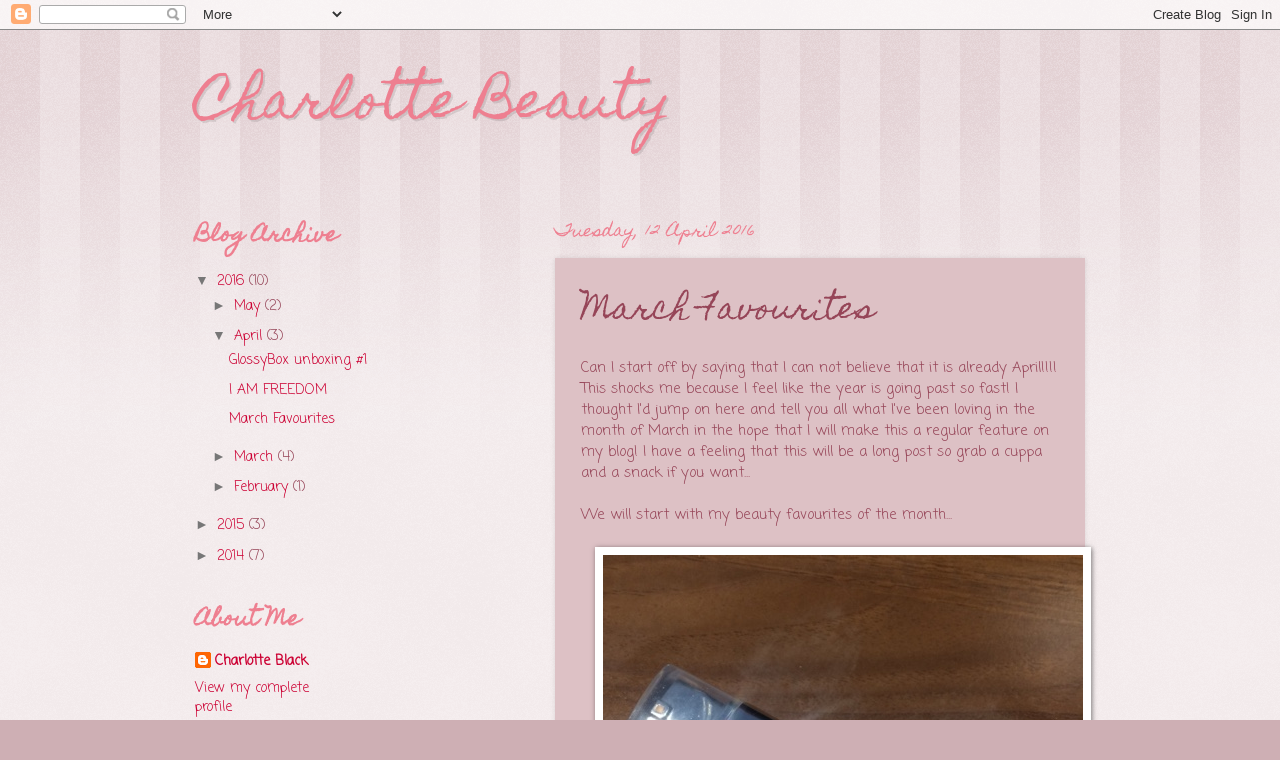

--- FILE ---
content_type: text/html; charset=UTF-8
request_url: http://charlottebbeauty.blogspot.com/2016/04/march-favourites.html
body_size: 12878
content:
<!DOCTYPE html>
<html class='v2' dir='ltr' lang='en-GB'>
<head>
<link href='https://www.blogger.com/static/v1/widgets/335934321-css_bundle_v2.css' rel='stylesheet' type='text/css'/>
<meta content='width=1100' name='viewport'/>
<meta content='text/html; charset=UTF-8' http-equiv='Content-Type'/>
<meta content='blogger' name='generator'/>
<link href='http://charlottebbeauty.blogspot.com/favicon.ico' rel='icon' type='image/x-icon'/>
<link href='http://charlottebbeauty.blogspot.com/2016/04/march-favourites.html' rel='canonical'/>
<link rel="alternate" type="application/atom+xml" title="Charlotte Beauty - Atom" href="http://charlottebbeauty.blogspot.com/feeds/posts/default" />
<link rel="alternate" type="application/rss+xml" title="Charlotte Beauty - RSS" href="http://charlottebbeauty.blogspot.com/feeds/posts/default?alt=rss" />
<link rel="service.post" type="application/atom+xml" title="Charlotte Beauty - Atom" href="https://www.blogger.com/feeds/8047611924148183455/posts/default" />

<link rel="alternate" type="application/atom+xml" title="Charlotte Beauty - Atom" href="http://charlottebbeauty.blogspot.com/feeds/3325333490875045933/comments/default" />
<!--Can't find substitution for tag [blog.ieCssRetrofitLinks]-->
<link href='https://blogger.googleusercontent.com/img/b/R29vZ2xl/AVvXsEjUuDfJs7G3p506ZvjO5Oifz1_cGuOchgPTTYkUIpp1KTD9IF7BdVT-OsjoeTceH8Rai1GrNy5l6ZPLNsWI8rFo8HIidxvlcy9Z5zx2SDiU_CIGTagsYweM9aRsS9OAyHrUT_M42DH400To/s640/blogger-image-1925125852.jpg' rel='image_src'/>
<meta content='http://charlottebbeauty.blogspot.com/2016/04/march-favourites.html' property='og:url'/>
<meta content='March Favourites' property='og:title'/>
<meta content='Can I start off by saying that I can not believe that it is already April!!!! This shocks me because I feel like the year is going past so f...' property='og:description'/>
<meta content='https://blogger.googleusercontent.com/img/b/R29vZ2xl/AVvXsEjUuDfJs7G3p506ZvjO5Oifz1_cGuOchgPTTYkUIpp1KTD9IF7BdVT-OsjoeTceH8Rai1GrNy5l6ZPLNsWI8rFo8HIidxvlcy9Z5zx2SDiU_CIGTagsYweM9aRsS9OAyHrUT_M42DH400To/w1200-h630-p-k-no-nu/blogger-image-1925125852.jpg' property='og:image'/>
<title>Charlotte Beauty: March Favourites</title>
<style type='text/css'>@font-face{font-family:'Coming Soon';font-style:normal;font-weight:400;font-display:swap;src:url(//fonts.gstatic.com/s/comingsoon/v20/qWcuB6mzpYL7AJ2VfdQR1t-VWDnRsDkg.woff2)format('woff2');unicode-range:U+0000-00FF,U+0131,U+0152-0153,U+02BB-02BC,U+02C6,U+02DA,U+02DC,U+0304,U+0308,U+0329,U+2000-206F,U+20AC,U+2122,U+2191,U+2193,U+2212,U+2215,U+FEFF,U+FFFD;}@font-face{font-family:'Homemade Apple';font-style:normal;font-weight:400;font-display:swap;src:url(//fonts.gstatic.com/s/homemadeapple/v24/Qw3EZQFXECDrI2q789EKQZJob0x6XHgOiJM6.woff2)format('woff2');unicode-range:U+0000-00FF,U+0131,U+0152-0153,U+02BB-02BC,U+02C6,U+02DA,U+02DC,U+0304,U+0308,U+0329,U+2000-206F,U+20AC,U+2122,U+2191,U+2193,U+2212,U+2215,U+FEFF,U+FFFD;}</style>
<style id='page-skin-1' type='text/css'><!--
/*
-----------------------------------------------
Blogger Template Style
Name:     Watermark
Designer: Blogger
URL:      www.blogger.com
----------------------------------------------- */
/* Use this with templates/1ktemplate-*.html */
/* Content
----------------------------------------------- */
body {
font: normal normal 15px Coming Soon;
color: #964558;
background: #ceafb4 url(//www.blogblog.com/1kt/watermark/body_background_bubblegum.png) repeat scroll top center;
}
html body .content-outer {
min-width: 0;
max-width: 100%;
width: 100%;
}
.content-outer {
font-size: 92%;
}
a:link {
text-decoration:none;
color: #cc0033;
}
a:visited {
text-decoration:none;
color: #aa0033;
}
a:hover {
text-decoration:underline;
color: #aa0033;
}
.body-fauxcolumns .cap-top {
margin-top: 30px;
background: #ceafb4 url(//www.blogblog.com/1kt/watermark/body_overlay_bubblegum.png) repeat-x scroll top left;
height: 400px;
}
.content-inner {
padding: 0;
}
/* Header
----------------------------------------------- */
.header-inner .Header .titlewrapper,
.header-inner .Header .descriptionwrapper {
padding-left: 20px;
padding-right: 20px;
}
.Header h1 {
font: normal normal 50px Homemade Apple;
color: #ee7f90;
text-shadow: 2px 2px rgba(0, 0, 0, .1);
}
.Header h1 a {
color: #ee7f90;
}
.Header .description {
font-size: 140%;
color: #ee7f90;
}
/* Tabs
----------------------------------------------- */
.tabs-inner .section {
margin: 0 20px;
}
.tabs-inner .PageList, .tabs-inner .LinkList, .tabs-inner .Labels {
margin-left: -11px;
margin-right: -11px;
background-color: transparent;
border-top: 3px solid #ffffff;
border-bottom: 3px solid #ffffff;
-moz-box-shadow: 0 0 10px rgba(0, 0, 0, .3);
-webkit-box-shadow: 0 0 10px rgba(0, 0, 0, .3);
-goog-ms-box-shadow: 0 0 10px rgba(0, 0, 0, .3);
box-shadow: 0 0 10px rgba(0, 0, 0, .3);
}
.tabs-inner .PageList .widget-content,
.tabs-inner .LinkList .widget-content,
.tabs-inner .Labels .widget-content {
margin: -3px -11px;
background: transparent url(//www.blogblog.com/1kt/watermark/tabs_background_right_bubblegum.png)  no-repeat scroll right;
}
.tabs-inner .widget ul {
padding: 2px 25px;
max-height: 34px;
background: transparent url(//www.blogblog.com/1kt/watermark/tabs_background_left_bubblegum.png) no-repeat scroll left;
}
.tabs-inner .widget li {
border: none;
}
.tabs-inner .widget li a {
display: inline-block;
padding: .25em 1em;
font: normal normal 20px Homemade Apple;
color: #cc0033;
border-right: 1px solid transparent;
}
.tabs-inner .widget li:first-child a {
border-left: 1px solid transparent;
}
.tabs-inner .widget li.selected a, .tabs-inner .widget li a:hover {
color: #aa0033;
}
/* Headings
----------------------------------------------- */
h2 {
font: normal bold 20px Homemade Apple;
color: #ee7f90;
margin: 0 0 .5em;
}
h2.date-header {
font: normal normal 16px Homemade Apple;
color: #ee7f90;
}
/* Main
----------------------------------------------- */
.main-inner .column-center-inner,
.main-inner .column-left-inner,
.main-inner .column-right-inner {
padding: 0 5px;
}
.main-outer {
margin-top: 0;
background: transparent none no-repeat scroll top left;
}
.main-inner {
padding-top: 30px;
}
.main-cap-top {
position: relative;
}
.main-cap-top .cap-right {
position: absolute;
height: 0;
width: 100%;
bottom: 0;
background: transparent none repeat-x scroll bottom center;
}
.main-cap-top .cap-left {
position: absolute;
height: 245px;
width: 280px;
right: 0;
bottom: 0;
background: transparent none no-repeat scroll bottom left;
}
/* Posts
----------------------------------------------- */
.post-outer {
padding: 15px 20px;
margin: 0 0 25px;
background: #ddc1c5 none repeat scroll top left;
_background-image: none;
border: solid 6px transparent;
-moz-box-shadow: 0 0 5px rgba(0, 0, 0, .1);
-webkit-box-shadow: 0 0 5px rgba(0, 0, 0, .1);
-goog-ms-box-shadow: 0 0 5px rgba(0, 0, 0, .1);
box-shadow: 0 0 5px rgba(0, 0, 0, .1);
}
h3.post-title {
font: normal normal 30px Homemade Apple;
margin: 0;
}
.comments h4 {
font: normal normal 30px Homemade Apple;
margin: 1em 0 0;
}
.post-body {
font-size: 105%;
line-height: 1.5;
position: relative;
}
.post-header {
margin: 0 0 1em;
color: #997755;
}
.post-footer {
margin: 10px 0 0;
padding: 10px 0 0;
color: #997755;
border-top: dashed 1px #777777;
}
#blog-pager {
font-size: 140%
}
#comments .comment-author {
padding-top: 1.5em;
border-top: dashed 1px #777777;
background-position: 0 1.5em;
}
#comments .comment-author:first-child {
padding-top: 0;
border-top: none;
}
.avatar-image-container {
margin: .2em 0 0;
}
/* Comments
----------------------------------------------- */
.comments .comments-content .icon.blog-author {
background-repeat: no-repeat;
background-image: url([data-uri]);
}
.comments .comments-content .loadmore a {
border-top: 1px solid #777777;
border-bottom: 1px solid #777777;
}
.comments .continue {
border-top: 2px solid #777777;
}
/* Widgets
----------------------------------------------- */
.widget ul, .widget #ArchiveList ul.flat {
padding: 0;
list-style: none;
}
.widget ul li, .widget #ArchiveList ul.flat li {
padding: .35em 0;
text-indent: 0;
border-top: dashed 1px #777777;
}
.widget ul li:first-child, .widget #ArchiveList ul.flat li:first-child {
border-top: none;
}
.widget .post-body ul {
list-style: disc;
}
.widget .post-body ul li {
border: none;
}
.widget .zippy {
color: #777777;
}
.post-body img, .post-body .tr-caption-container, .Profile img, .Image img,
.BlogList .item-thumbnail img {
padding: 5px;
background: #fff;
-moz-box-shadow: 1px 1px 5px rgba(0, 0, 0, .5);
-webkit-box-shadow: 1px 1px 5px rgba(0, 0, 0, .5);
-goog-ms-box-shadow: 1px 1px 5px rgba(0, 0, 0, .5);
box-shadow: 1px 1px 5px rgba(0, 0, 0, .5);
}
.post-body img, .post-body .tr-caption-container {
padding: 8px;
}
.post-body .tr-caption-container {
color: #333333;
}
.post-body .tr-caption-container img {
padding: 0;
background: transparent;
border: none;
-moz-box-shadow: 0 0 0 rgba(0, 0, 0, .1);
-webkit-box-shadow: 0 0 0 rgba(0, 0, 0, .1);
-goog-ms-box-shadow: 0 0 0 rgba(0, 0, 0, .1);
box-shadow: 0 0 0 rgba(0, 0, 0, .1);
}
/* Footer
----------------------------------------------- */
.footer-outer {
color:#ee7f90;
background: #ceafb4 url(//www.blogblog.com/1kt/watermark/body_background_birds.png) repeat scroll top left;
}
.footer-outer a {
color: #cc0033;
}
.footer-outer a:visited {
color: #aa0033;
}
.footer-outer a:hover {
color: #aa0033;
}
.footer-outer .widget h2 {
color: #ee7f90;
}
/* Mobile
----------------------------------------------- */
body.mobile  {
background-size: 100% auto;
}
.mobile .body-fauxcolumn-outer {
background: transparent none repeat scroll top left;
}
html .mobile .mobile-date-outer {
border-bottom: none;
background: #ddc1c5 none repeat scroll top left;
_background-image: none;
margin-bottom: 10px;
}
.mobile .main-inner .date-outer {
padding: 0;
}
.mobile .main-inner .date-header {
margin: 10px;
}
.mobile .main-cap-top {
z-index: -1;
}
.mobile .content-outer {
font-size: 100%;
}
.mobile .post-outer {
padding: 10px;
}
.mobile .main-cap-top .cap-left {
background: transparent none no-repeat scroll bottom left;
}
.mobile .body-fauxcolumns .cap-top {
margin: 0;
}
.mobile-link-button {
background: #ddc1c5 none repeat scroll top left;
}
.mobile-link-button a:link, .mobile-link-button a:visited {
color: #cc0033;
}
.mobile-index-date .date-header {
color: #ee7f90;
}
.mobile-index-contents {
color: #964558;
}
.mobile .tabs-inner .section {
margin: 0;
}
.mobile .tabs-inner .PageList {
margin-left: 0;
margin-right: 0;
}
.mobile .tabs-inner .PageList .widget-content {
margin: 0;
color: #aa0033;
background: #ddc1c5 none repeat scroll top left;
}
.mobile .tabs-inner .PageList .widget-content .pagelist-arrow {
border-left: 1px solid transparent;
}

--></style>
<style id='template-skin-1' type='text/css'><!--
body {
min-width: 930px;
}
.content-outer, .content-fauxcolumn-outer, .region-inner {
min-width: 930px;
max-width: 930px;
_width: 930px;
}
.main-inner .columns {
padding-left: 360px;
padding-right: 0px;
}
.main-inner .fauxcolumn-center-outer {
left: 360px;
right: 0px;
/* IE6 does not respect left and right together */
_width: expression(this.parentNode.offsetWidth -
parseInt("360px") -
parseInt("0px") + 'px');
}
.main-inner .fauxcolumn-left-outer {
width: 360px;
}
.main-inner .fauxcolumn-right-outer {
width: 0px;
}
.main-inner .column-left-outer {
width: 360px;
right: 100%;
margin-left: -360px;
}
.main-inner .column-right-outer {
width: 0px;
margin-right: -0px;
}
#layout {
min-width: 0;
}
#layout .content-outer {
min-width: 0;
width: 800px;
}
#layout .region-inner {
min-width: 0;
width: auto;
}
body#layout div.add_widget {
padding: 8px;
}
body#layout div.add_widget a {
margin-left: 32px;
}
--></style>
<link href='https://www.blogger.com/dyn-css/authorization.css?targetBlogID=8047611924148183455&amp;zx=3f503e0f-fbd3-437d-8418-c063a4370bd5' media='none' onload='if(media!=&#39;all&#39;)media=&#39;all&#39;' rel='stylesheet'/><noscript><link href='https://www.blogger.com/dyn-css/authorization.css?targetBlogID=8047611924148183455&amp;zx=3f503e0f-fbd3-437d-8418-c063a4370bd5' rel='stylesheet'/></noscript>
<meta name='google-adsense-platform-account' content='ca-host-pub-1556223355139109'/>
<meta name='google-adsense-platform-domain' content='blogspot.com'/>

</head>
<body class='loading variant-bubblegum'>
<div class='navbar section' id='navbar' name='Navbar'><div class='widget Navbar' data-version='1' id='Navbar1'><script type="text/javascript">
    function setAttributeOnload(object, attribute, val) {
      if(window.addEventListener) {
        window.addEventListener('load',
          function(){ object[attribute] = val; }, false);
      } else {
        window.attachEvent('onload', function(){ object[attribute] = val; });
      }
    }
  </script>
<div id="navbar-iframe-container"></div>
<script type="text/javascript" src="https://apis.google.com/js/platform.js"></script>
<script type="text/javascript">
      gapi.load("gapi.iframes:gapi.iframes.style.bubble", function() {
        if (gapi.iframes && gapi.iframes.getContext) {
          gapi.iframes.getContext().openChild({
              url: 'https://www.blogger.com/navbar/8047611924148183455?po\x3d3325333490875045933\x26origin\x3dhttp://charlottebbeauty.blogspot.com',
              where: document.getElementById("navbar-iframe-container"),
              id: "navbar-iframe"
          });
        }
      });
    </script><script type="text/javascript">
(function() {
var script = document.createElement('script');
script.type = 'text/javascript';
script.src = '//pagead2.googlesyndication.com/pagead/js/google_top_exp.js';
var head = document.getElementsByTagName('head')[0];
if (head) {
head.appendChild(script);
}})();
</script>
</div></div>
<div class='body-fauxcolumns'>
<div class='fauxcolumn-outer body-fauxcolumn-outer'>
<div class='cap-top'>
<div class='cap-left'></div>
<div class='cap-right'></div>
</div>
<div class='fauxborder-left'>
<div class='fauxborder-right'></div>
<div class='fauxcolumn-inner'>
</div>
</div>
<div class='cap-bottom'>
<div class='cap-left'></div>
<div class='cap-right'></div>
</div>
</div>
</div>
<div class='content'>
<div class='content-fauxcolumns'>
<div class='fauxcolumn-outer content-fauxcolumn-outer'>
<div class='cap-top'>
<div class='cap-left'></div>
<div class='cap-right'></div>
</div>
<div class='fauxborder-left'>
<div class='fauxborder-right'></div>
<div class='fauxcolumn-inner'>
</div>
</div>
<div class='cap-bottom'>
<div class='cap-left'></div>
<div class='cap-right'></div>
</div>
</div>
</div>
<div class='content-outer'>
<div class='content-cap-top cap-top'>
<div class='cap-left'></div>
<div class='cap-right'></div>
</div>
<div class='fauxborder-left content-fauxborder-left'>
<div class='fauxborder-right content-fauxborder-right'></div>
<div class='content-inner'>
<header>
<div class='header-outer'>
<div class='header-cap-top cap-top'>
<div class='cap-left'></div>
<div class='cap-right'></div>
</div>
<div class='fauxborder-left header-fauxborder-left'>
<div class='fauxborder-right header-fauxborder-right'></div>
<div class='region-inner header-inner'>
<div class='header section' id='header' name='Header'><div class='widget Header' data-version='1' id='Header1'>
<div id='header-inner'>
<div class='titlewrapper'>
<h1 class='title'>
<a href='http://charlottebbeauty.blogspot.com/'>
Charlotte Beauty
</a>
</h1>
</div>
<div class='descriptionwrapper'>
<p class='description'><span>
</span></p>
</div>
</div>
</div></div>
</div>
</div>
<div class='header-cap-bottom cap-bottom'>
<div class='cap-left'></div>
<div class='cap-right'></div>
</div>
</div>
</header>
<div class='tabs-outer'>
<div class='tabs-cap-top cap-top'>
<div class='cap-left'></div>
<div class='cap-right'></div>
</div>
<div class='fauxborder-left tabs-fauxborder-left'>
<div class='fauxborder-right tabs-fauxborder-right'></div>
<div class='region-inner tabs-inner'>
<div class='tabs no-items section' id='crosscol' name='Cross-column'></div>
<div class='tabs no-items section' id='crosscol-overflow' name='Cross-Column 2'></div>
</div>
</div>
<div class='tabs-cap-bottom cap-bottom'>
<div class='cap-left'></div>
<div class='cap-right'></div>
</div>
</div>
<div class='main-outer'>
<div class='main-cap-top cap-top'>
<div class='cap-left'></div>
<div class='cap-right'></div>
</div>
<div class='fauxborder-left main-fauxborder-left'>
<div class='fauxborder-right main-fauxborder-right'></div>
<div class='region-inner main-inner'>
<div class='columns fauxcolumns'>
<div class='fauxcolumn-outer fauxcolumn-center-outer'>
<div class='cap-top'>
<div class='cap-left'></div>
<div class='cap-right'></div>
</div>
<div class='fauxborder-left'>
<div class='fauxborder-right'></div>
<div class='fauxcolumn-inner'>
</div>
</div>
<div class='cap-bottom'>
<div class='cap-left'></div>
<div class='cap-right'></div>
</div>
</div>
<div class='fauxcolumn-outer fauxcolumn-left-outer'>
<div class='cap-top'>
<div class='cap-left'></div>
<div class='cap-right'></div>
</div>
<div class='fauxborder-left'>
<div class='fauxborder-right'></div>
<div class='fauxcolumn-inner'>
</div>
</div>
<div class='cap-bottom'>
<div class='cap-left'></div>
<div class='cap-right'></div>
</div>
</div>
<div class='fauxcolumn-outer fauxcolumn-right-outer'>
<div class='cap-top'>
<div class='cap-left'></div>
<div class='cap-right'></div>
</div>
<div class='fauxborder-left'>
<div class='fauxborder-right'></div>
<div class='fauxcolumn-inner'>
</div>
</div>
<div class='cap-bottom'>
<div class='cap-left'></div>
<div class='cap-right'></div>
</div>
</div>
<!-- corrects IE6 width calculation -->
<div class='columns-inner'>
<div class='column-center-outer'>
<div class='column-center-inner'>
<div class='main section' id='main' name='Main'><div class='widget Blog' data-version='1' id='Blog1'>
<div class='blog-posts hfeed'>

          <div class="date-outer">
        
<h2 class='date-header'><span>Tuesday, 12 April 2016</span></h2>

          <div class="date-posts">
        
<div class='post-outer'>
<div class='post hentry uncustomized-post-template' itemprop='blogPost' itemscope='itemscope' itemtype='http://schema.org/BlogPosting'>
<meta content='https://blogger.googleusercontent.com/img/b/R29vZ2xl/AVvXsEjUuDfJs7G3p506ZvjO5Oifz1_cGuOchgPTTYkUIpp1KTD9IF7BdVT-OsjoeTceH8Rai1GrNy5l6ZPLNsWI8rFo8HIidxvlcy9Z5zx2SDiU_CIGTagsYweM9aRsS9OAyHrUT_M42DH400To/s640/blogger-image-1925125852.jpg' itemprop='image_url'/>
<meta content='8047611924148183455' itemprop='blogId'/>
<meta content='3325333490875045933' itemprop='postId'/>
<a name='3325333490875045933'></a>
<h3 class='post-title entry-title' itemprop='name'>
March Favourites
</h3>
<div class='post-header'>
<div class='post-header-line-1'></div>
</div>
<div class='post-body entry-content' id='post-body-3325333490875045933' itemprop='description articleBody'>
Can I start off by saying that I can not believe that it is already April!!!! This shocks me because I feel like the year is going past so fast! I thought I'd jump on here and tell you all what I've been loving in the month of March in the hope that I will make this a regular feature on my blog! I have a feeling that this will be a long post so grab a cuppa and a snack if you want...<br>
<div>
<br></div>
<div>
We will start with my beauty favourites of the month...<br>
<div>
<br>
<div>
<div class="separator" style="clear: both;">
<a href="https://blogger.googleusercontent.com/img/b/R29vZ2xl/AVvXsEjUuDfJs7G3p506ZvjO5Oifz1_cGuOchgPTTYkUIpp1KTD9IF7BdVT-OsjoeTceH8Rai1GrNy5l6ZPLNsWI8rFo8HIidxvlcy9Z5zx2SDiU_CIGTagsYweM9aRsS9OAyHrUT_M42DH400To/s640/blogger-image-1925125852.jpg" imageanchor="1" style="margin-left: 1em; margin-right: 1em;"><img border="0" src="https://blogger.googleusercontent.com/img/b/R29vZ2xl/AVvXsEjUuDfJs7G3p506ZvjO5Oifz1_cGuOchgPTTYkUIpp1KTD9IF7BdVT-OsjoeTceH8Rai1GrNy5l6ZPLNsWI8rFo8HIidxvlcy9Z5zx2SDiU_CIGTagsYweM9aRsS9OAyHrUT_M42DH400To/s640/blogger-image-1925125852.jpg"></a></div>
</div>
<div>
So first things first I'll start with foundation I have been loving my Loreal true match foundation this month! Now this is not me saying that this is the only one I used but I love mixing my foundations and this is what I have been using to mix with other foundations most days of the month! I have the shades Ivory and Rose Ivory as these are the two lightest shades and I'm basically a ghost!&nbsp;</div>
</div>
<div>
<br></div>
<div>
<div class="separator" style="clear: both;">
<a href="https://blogger.googleusercontent.com/img/b/R29vZ2xl/AVvXsEgRiG0TfbKv5_mbNrnrrBFU_EG_pT8T4bGYNOUpfhzjvbxOMUF1hhMhpiWylCN2ILjLR0aF6JAOVNB0bDTxuR8_lOg7mjQcthAxOMSlX7qUSVvl_INIaigLnymA7E8Oj6m7K53X9VOgHaw2/s640/blogger-image--2026603390.jpg" imageanchor="1" style="margin-left: 1em; margin-right: 1em;"><img border="0" src="https://blogger.googleusercontent.com/img/b/R29vZ2xl/AVvXsEgRiG0TfbKv5_mbNrnrrBFU_EG_pT8T4bGYNOUpfhzjvbxOMUF1hhMhpiWylCN2ILjLR0aF6JAOVNB0bDTxuR8_lOg7mjQcthAxOMSlX7qUSVvl_INIaigLnymA7E8Oj6m7K53X9VOgHaw2/s640/blogger-image--2026603390.jpg"></a></div>
<div class="separator" style="clear: both;">
Like I just said I am basically a ghost and this is the powder that I use and have used for ages!! It's the Collection pressed powder in the shade 18 Ivory and it's their lightest powder I use this to set all the places on my face where I conceal/highlight and then I use a big fluffy brush to dust some more lightly all over my face! I haven't found a powder that I like anywhere near as much as this one, it's amazing!&nbsp;</div>
<div class="separator" style="clear: both;">
<br></div>
<div class="separator" style="clear: both;">
</div>
<div class="separator" style="clear: both;">
<a href="https://blogger.googleusercontent.com/img/b/R29vZ2xl/AVvXsEjD3zGTmRZawsgxVhROGy0w_lKDlEnz9pq1BLr7pFsmug0t4DZXCbAUsZAoXrZdZ20NisAkP5ULThK8zwoAZwO5UTWOptCO7vJ4Fzj2NPlbKefKC2Cx-A_7NsGWPO-f0oCZHMxJq_4rg1MB/s640/blogger-image--1040747064.jpg" imageanchor="1" style="margin-left: 1em; margin-right: 1em;"><img border="0" src="https://blogger.googleusercontent.com/img/b/R29vZ2xl/AVvXsEjD3zGTmRZawsgxVhROGy0w_lKDlEnz9pq1BLr7pFsmug0t4DZXCbAUsZAoXrZdZ20NisAkP5ULThK8zwoAZwO5UTWOptCO7vJ4Fzj2NPlbKefKC2Cx-A_7NsGWPO-f0oCZHMxJq_4rg1MB/s640/blogger-image--1040747064.jpg"></a>These two brushes are just WOW!! They are by the brand BeterElite which I believe is a Spanish brand (as I've only seen these in Spain and Tenerife) they are so reasonably priced and amazingly soft! I actually have 4 of the blending brushes hehe! And the brow brush is the only one I will use on my brows now! Love love love them and I need more!!&nbsp;</div>
<div class="separator" style="clear: both;">
<br></div>
<div class="separator" style="clear: both;">
</div>
<div class="separator" style="clear: both;">
<a href="https://blogger.googleusercontent.com/img/b/R29vZ2xl/AVvXsEhYIB4mtuCmG-RsUE1Y7QXz9ykymtB8iNrMNAOyNEGjN6J_mcld8MVpDT4zmTKGyBsrrbdGttVp8E16TId79nAQEtFY9ZbVGItDchinWEmBllLRnodSlzjApb4tlSEJpbuLGGX8esKUwCqY/s640/blogger-image--1572984606.jpg" imageanchor="1" style="margin-left: 1em; margin-right: 1em;"><img border="0" src="https://blogger.googleusercontent.com/img/b/R29vZ2xl/AVvXsEhYIB4mtuCmG-RsUE1Y7QXz9ykymtB8iNrMNAOyNEGjN6J_mcld8MVpDT4zmTKGyBsrrbdGttVp8E16TId79nAQEtFY9ZbVGItDchinWEmBllLRnodSlzjApb4tlSEJpbuLGGX8esKUwCqY/s640/blogger-image--1572984606.jpg"></a>Speaking of brows this brow pomade by FREEDOM MAKE UP is amazing! If you want fleeky brows but don't have the budget to buy ABH brow pomade then this is the one for you! Just as good and at a fraction of the price!! There is a huge selection of shades to suit all hair colours, I use the shade Caramel Brown. Just a tip if you're going to use this product you need a really light hand, too much product on the brush you will end up with chunky looking brows!!&nbsp;</div>
<div class="separator" style="clear: both;">
<br></div>
<div class="separator" style="clear: both;">
</div>
<div class="separator" style="clear: both;">
<a href="https://blogger.googleusercontent.com/img/b/R29vZ2xl/AVvXsEjkg6VVr_xi__2L9bfgRb0XXtJhQreFB56uE52xh90NfI5Smy56RFCf4kbQa3jR_42FI7tMp1shT65x6MON37URZAQ1uAgbH7xeFzE8oaJQ0L55j_hw6JGMkBoP30TtAg-VVkC0BTimm5-g/s640/blogger-image--504694636.jpg" imageanchor="1" style="margin-left: 1em; margin-right: 1em;"><img border="0" src="https://blogger.googleusercontent.com/img/b/R29vZ2xl/AVvXsEjkg6VVr_xi__2L9bfgRb0XXtJhQreFB56uE52xh90NfI5Smy56RFCf4kbQa3jR_42FI7tMp1shT65x6MON37URZAQ1uAgbH7xeFzE8oaJQ0L55j_hw6JGMkBoP30TtAg-VVkC0BTimm5-g/s640/blogger-image--504694636.jpg"></a></div>
<div class="separator" style="clear: both;">
I picked up this liquid lipstick in London at the beginning of the month and I instantly fell in love with the colour! I'm already a huge fan of the MUA brand and their liquid lipsticks but this shade is to die for! It's a stunning pinky shade that I have been wearing with everything from a simple winged liner to a bold smokey eye!&nbsp;</div>
<div class="separator" style="clear: both;">
<br></div>
<div class="separator" style="clear: both;">
</div>
<div class="separator" style="clear: both;">
<a href="https://blogger.googleusercontent.com/img/b/R29vZ2xl/AVvXsEikA8hZxf_Wy1_0Oe1LXsxD453zcMMoVTFdU0r5v7E85wmpIAEAZZW3DPXlFx9k3Y1Irr3JmdEMs0vcrQBDwBqPCO9Zk3NhvhlzScnxLIKVQUh9waDhw02CJVbR4fru__HDguLTPfMPUeqC/s640/blogger-image--1050196452.jpg" imageanchor="1" style="margin-left: 1em; margin-right: 1em;"><img border="0" src="https://blogger.googleusercontent.com/img/b/R29vZ2xl/AVvXsEikA8hZxf_Wy1_0Oe1LXsxD453zcMMoVTFdU0r5v7E85wmpIAEAZZW3DPXlFx9k3Y1Irr3JmdEMs0vcrQBDwBqPCO9Zk3NhvhlzScnxLIKVQUh9waDhw02CJVbR4fru__HDguLTPfMPUeqC/s640/blogger-image--1050196452.jpg"></a></div>
<div class="separator" style="clear: both;">
This beautiful blush I have been reaching for more often than not this month and its the shade Damson Wine by Seventeen cosmetics a boots own brand! I love this beautiful dusty pink colour to add a little flush on the cheeks!&nbsp;</div>
<div class="separator" style="clear: both;">
<br></div>
<div class="separator" style="clear: both;">
<a href="https://blogger.googleusercontent.com/img/b/R29vZ2xl/AVvXsEjwmInu5iEsywpEsQFYLEqyO9lM-lcm8HRmTBlE5THOxk79Q4vdHVwcuRkBOsGda8FE9EUPXqdyZqrn1Ts2vk62VwCl1HLGPqzxGke8-zG6DS8h3Wn5g5a4l4P2n9PAahekIDkfNv4xHD2A/s640/blogger-image--1086244926.jpg" imageanchor="1" style="margin-left: 1em; margin-right: 1em;"><img border="0" src="https://blogger.googleusercontent.com/img/b/R29vZ2xl/AVvXsEjwmInu5iEsywpEsQFYLEqyO9lM-lcm8HRmTBlE5THOxk79Q4vdHVwcuRkBOsGda8FE9EUPXqdyZqrn1Ts2vk62VwCl1HLGPqzxGke8-zG6DS8h3Wn5g5a4l4P2n9PAahekIDkfNv4xHD2A/s640/blogger-image--1086244926.jpg"></a></div>
<div class="separator" style="clear: both;">
I have had this little lottie London lip balm for ages now but I fell in love with it again this month because I took it on holiday with me! It's just the perfect size to fit in a beach bag for a clutch bag if going out in the evening!! Plus it smells like cherries and helps liquid to matte lipstick go on like a dream!&nbsp;</div>
<br>
<div class="separator" style="clear: both;">
<a href="https://blogger.googleusercontent.com/img/b/R29vZ2xl/AVvXsEjnQsVLxLtHVdfOfTfCGDjKcEB-g5oVVoLDMIWzfzD6DNG8WjD3-gnP0XUDuo8Di5zs07-Xk9AP7Y0LRqdCnxj0UyY6KHeM3qt5xZ-7FBCWCOHD3dFKOrapAi6DiaC0QIGlHCuN6rA-xFou/s640/blogger-image-504088039.jpg" imageanchor="1" style="margin-left: 1em; margin-right: 1em;"><img border="0" src="https://blogger.googleusercontent.com/img/b/R29vZ2xl/AVvXsEjnQsVLxLtHVdfOfTfCGDjKcEB-g5oVVoLDMIWzfzD6DNG8WjD3-gnP0XUDuo8Di5zs07-Xk9AP7Y0LRqdCnxj0UyY6KHeM3qt5xZ-7FBCWCOHD3dFKOrapAi6DiaC0QIGlHCuN6rA-xFou/s640/blogger-image-504088039.jpg"></a></div>
<div class="separator" style="clear: both;">
The Falsies Push Up Drama Mascara. (Wow that's a mouthful) this mascara has become a firm favourite in my makeup bag this month. And I have been regularly choosing this over both my Benefit Roller lash and my Too Faced Better Than Sex it has had mixed reviews online but I've found that it really lifts and coats my lashes and I love it!&nbsp;</div>
<br>
<div class="separator" style="clear: both;">
<a href="https://blogger.googleusercontent.com/img/b/R29vZ2xl/AVvXsEjFB0PGFfvfvGoifIyuUN1HfcV7vqxX1NGKZpwbYUfOtojmxXN7UJv3Ct8aFjkgD3fDhZxAjINGwW-xvdO_j_gbITNFdcWzXy4P69lvOqTXy_O4EaOEiE1AMD5Ke7-gefe-f_Ctie-deg0I/s640/blogger-image-834197933.jpg" imageanchor="1" style="margin-left: 1em; margin-right: 1em;"><img border="0" src="https://blogger.googleusercontent.com/img/b/R29vZ2xl/AVvXsEjFB0PGFfvfvGoifIyuUN1HfcV7vqxX1NGKZpwbYUfOtojmxXN7UJv3Ct8aFjkgD3fDhZxAjINGwW-xvdO_j_gbITNFdcWzXy4P69lvOqTXy_O4EaOEiE1AMD5Ke7-gefe-f_Ctie-deg0I/s640/blogger-image-834197933.jpg"></a></div>
<div class="separator" style="clear: both;">
This fixing mist is amazing!!!! I love it! You have to shake it up because it's a powder suspension spray but it really helps set my foundation! I have combination skin but I would recommend this for every one from oily to dry as you really don't need powder with this spray!!&nbsp;</div>
<div class="separator" style="clear: both;">
<br></div>
<div class="separator" style="clear: both;">
Now a couple of non beauty favourites...&nbsp;</div>
<br>
<div class="separator" style="clear: both;">
<a href="https://blogger.googleusercontent.com/img/b/R29vZ2xl/AVvXsEjnxtawDADj3wnrNRxQr1sre_C20EFjZ1Zd77DpLGp24Y_x9nlcLsRLoE3hsYQPygYiRcTjvJ2ScPUiAuXt2f1Y4znBGkzCPdDaq-4zQn3fwHybzgfqu1xgTypn25dFHVelY0Qwj1j9v_6L/s640/blogger-image-1412893889.jpg" imageanchor="1" style="margin-left: 1em; margin-right: 1em;"><img border="0" src="https://blogger.googleusercontent.com/img/b/R29vZ2xl/AVvXsEjnxtawDADj3wnrNRxQr1sre_C20EFjZ1Zd77DpLGp24Y_x9nlcLsRLoE3hsYQPygYiRcTjvJ2ScPUiAuXt2f1Y4znBGkzCPdDaq-4zQn3fwHybzgfqu1xgTypn25dFHVelY0Qwj1j9v_6L/s640/blogger-image-1412893889.jpg"></a></div>
<div class="separator" style="clear: both;">
I picked up this cute little mirror in primark in London and I love it I love it, it's so sweet! It only cost &#163;1 but it has a normal mirror and a magnified mirror in it and it's a perfect handbag size!&nbsp;</div>
<br>
<div class="separator" style="clear: both;">
<a href="https://blogger.googleusercontent.com/img/b/R29vZ2xl/AVvXsEjKeSefBvPEOhThjJey4_4izBMz76xvirouFC_r-YUwuNfT0gYmGwPdBbeY-1ovUzUQMhYFEle7HpC8EyiNV9YT2H7BZg3sKv2GDKzJVInt18MMHQRC4qU5SPKf2Mx6UpcfbrVns9MlLaOk/s640/blogger-image-1606243012.jpg" imageanchor="1" style="margin-left: 1em; margin-right: 1em;"><img border="0" src="https://blogger.googleusercontent.com/img/b/R29vZ2xl/AVvXsEjKeSefBvPEOhThjJey4_4izBMz76xvirouFC_r-YUwuNfT0gYmGwPdBbeY-1ovUzUQMhYFEle7HpC8EyiNV9YT2H7BZg3sKv2GDKzJVInt18MMHQRC4qU5SPKf2Mx6UpcfbrVns9MlLaOk/s640/blogger-image-1606243012.jpg"></a>I bought this book at the airport before my holiday as I realised if forgotten my book that I was already reading! I love it! I've not finished it yet as I'm a pretty slow reader but so far it's great! If you like psychological thriller books you will love this!!</div>
<div class="separator" style="clear: both;">
<br></div>
<div class="separator" style="clear: both;">
<a href="https://blogger.googleusercontent.com/img/b/R29vZ2xl/AVvXsEi8MpNx1KwZjvjLwdRh8U8XJu4NZGKROqo62qls21UOtzpGJPS7_LIrMlQU1psqdTHw335V9S4sECp5tooesiej-zk1h4Cqwury0HqS5C5-mgYCw5JVdZAeMb3qJZccEJouZdUwyNyRMDFp/s640/blogger-image--121411080.jpg" imageanchor="1" style="margin-left: 1em; margin-right: 1em;"><img border="0" src="https://blogger.googleusercontent.com/img/b/R29vZ2xl/AVvXsEi8MpNx1KwZjvjLwdRh8U8XJu4NZGKROqo62qls21UOtzpGJPS7_LIrMlQU1psqdTHw335V9S4sECp5tooesiej-zk1h4Cqwury0HqS5C5-mgYCw5JVdZAeMb3qJZccEJouZdUwyNyRMDFp/s640/blogger-image--121411080.jpg"></a></div>
<div class="separator" style="clear: both;">
And last but certainly not least I have been binge watching AHS this month I've wanted to watch it for some time now and finally got round to it and have in the month of May watched the first three seasons!! It's great if you like horror films because it is a little bit freaky but I love that!!&nbsp;</div>
<div class="separator" style="clear: both;">
<br></div>
<div class="separator" style="clear: both;">
Thank you for staying around this long!!</div>
<div class="separator" style="clear: both;">
<br></div>
<div class="separator" style="clear: both;">
Hope you enjoyed seeing what my favourites were last month! What were some of yours?!&nbsp;</div>
<div class="separator" style="clear: both;">
<br></div>
<div class="separator" style="clear: both;">
Love C X&nbsp;</div>
<br></div>
</div>
<div style='clear: both;'></div>
</div>
<div class='post-footer'>
<div class='post-footer-line post-footer-line-1'>
<span class='post-author vcard'>
Posted by
<span class='fn' itemprop='author' itemscope='itemscope' itemtype='http://schema.org/Person'>
<meta content='https://www.blogger.com/profile/12540348643868500464' itemprop='url'/>
<a class='g-profile' href='https://www.blogger.com/profile/12540348643868500464' rel='author' title='author profile'>
<span itemprop='name'>Charlotte Black</span>
</a>
</span>
</span>
<span class='post-timestamp'>
at
<meta content='http://charlottebbeauty.blogspot.com/2016/04/march-favourites.html' itemprop='url'/>
<a class='timestamp-link' href='http://charlottebbeauty.blogspot.com/2016/04/march-favourites.html' rel='bookmark' title='permanent link'><abbr class='published' itemprop='datePublished' title='2016-04-12T19:30:00+01:00'>19:30</abbr></a>
</span>
<span class='post-comment-link'>
</span>
<span class='post-icons'>
<span class='item-control blog-admin pid-197640453'>
<a href='https://www.blogger.com/post-edit.g?blogID=8047611924148183455&postID=3325333490875045933&from=pencil' title='Edit Post'>
<img alt='' class='icon-action' height='18' src='https://resources.blogblog.com/img/icon18_edit_allbkg.gif' width='18'/>
</a>
</span>
</span>
<div class='post-share-buttons goog-inline-block'>
<a class='goog-inline-block share-button sb-email' href='https://www.blogger.com/share-post.g?blogID=8047611924148183455&postID=3325333490875045933&target=email' target='_blank' title='Email This'><span class='share-button-link-text'>Email This</span></a><a class='goog-inline-block share-button sb-blog' href='https://www.blogger.com/share-post.g?blogID=8047611924148183455&postID=3325333490875045933&target=blog' onclick='window.open(this.href, "_blank", "height=270,width=475"); return false;' target='_blank' title='BlogThis!'><span class='share-button-link-text'>BlogThis!</span></a><a class='goog-inline-block share-button sb-twitter' href='https://www.blogger.com/share-post.g?blogID=8047611924148183455&postID=3325333490875045933&target=twitter' target='_blank' title='Share to X'><span class='share-button-link-text'>Share to X</span></a><a class='goog-inline-block share-button sb-facebook' href='https://www.blogger.com/share-post.g?blogID=8047611924148183455&postID=3325333490875045933&target=facebook' onclick='window.open(this.href, "_blank", "height=430,width=640"); return false;' target='_blank' title='Share to Facebook'><span class='share-button-link-text'>Share to Facebook</span></a><a class='goog-inline-block share-button sb-pinterest' href='https://www.blogger.com/share-post.g?blogID=8047611924148183455&postID=3325333490875045933&target=pinterest' target='_blank' title='Share to Pinterest'><span class='share-button-link-text'>Share to Pinterest</span></a>
</div>
</div>
<div class='post-footer-line post-footer-line-2'>
<span class='post-labels'>
</span>
</div>
<div class='post-footer-line post-footer-line-3'>
<span class='post-location'>
</span>
</div>
</div>
</div>
<div class='comments' id='comments'>
<a name='comments'></a>
<h4>No comments:</h4>
<div id='Blog1_comments-block-wrapper'>
<dl class='avatar-comment-indent' id='comments-block'>
</dl>
</div>
<p class='comment-footer'>
<div class='comment-form'>
<a name='comment-form'></a>
<h4 id='comment-post-message'>Post a Comment</h4>
<p>
</p>
<a href='https://www.blogger.com/comment/frame/8047611924148183455?po=3325333490875045933&hl=en-GB&saa=85391&origin=http://charlottebbeauty.blogspot.com' id='comment-editor-src'></a>
<iframe allowtransparency='true' class='blogger-iframe-colorize blogger-comment-from-post' frameborder='0' height='410px' id='comment-editor' name='comment-editor' src='' width='100%'></iframe>
<script src='https://www.blogger.com/static/v1/jsbin/2830521187-comment_from_post_iframe.js' type='text/javascript'></script>
<script type='text/javascript'>
      BLOG_CMT_createIframe('https://www.blogger.com/rpc_relay.html');
    </script>
</div>
</p>
</div>
</div>

        </div></div>
      
</div>
<div class='blog-pager' id='blog-pager'>
<span id='blog-pager-newer-link'>
<a class='blog-pager-newer-link' href='http://charlottebbeauty.blogspot.com/2016/04/i-am-freedom.html' id='Blog1_blog-pager-newer-link' title='Newer Post'>Newer Post</a>
</span>
<span id='blog-pager-older-link'>
<a class='blog-pager-older-link' href='http://charlottebbeauty.blogspot.com/2016/03/make-up-revolution-rose-gold-lipsticks.html' id='Blog1_blog-pager-older-link' title='Older Post'>Older Post</a>
</span>
<a class='home-link' href='http://charlottebbeauty.blogspot.com/'>Home</a>
</div>
<div class='clear'></div>
<div class='post-feeds'>
<div class='feed-links'>
Subscribe to:
<a class='feed-link' href='http://charlottebbeauty.blogspot.com/feeds/3325333490875045933/comments/default' target='_blank' type='application/atom+xml'>Post Comments (Atom)</a>
</div>
</div>
</div></div>
</div>
</div>
<div class='column-left-outer'>
<div class='column-left-inner'>
<aside>
<div class='sidebar section' id='sidebar-left-1'><div class='widget BlogArchive' data-version='1' id='BlogArchive1'>
<h2>Blog Archive</h2>
<div class='widget-content'>
<div id='ArchiveList'>
<div id='BlogArchive1_ArchiveList'>
<ul class='hierarchy'>
<li class='archivedate expanded'>
<a class='toggle' href='javascript:void(0)'>
<span class='zippy toggle-open'>

        &#9660;&#160;
      
</span>
</a>
<a class='post-count-link' href='http://charlottebbeauty.blogspot.com/2016/'>
2016
</a>
<span class='post-count' dir='ltr'>(10)</span>
<ul class='hierarchy'>
<li class='archivedate collapsed'>
<a class='toggle' href='javascript:void(0)'>
<span class='zippy'>

        &#9658;&#160;
      
</span>
</a>
<a class='post-count-link' href='http://charlottebbeauty.blogspot.com/2016/05/'>
May
</a>
<span class='post-count' dir='ltr'>(2)</span>
</li>
</ul>
<ul class='hierarchy'>
<li class='archivedate expanded'>
<a class='toggle' href='javascript:void(0)'>
<span class='zippy toggle-open'>

        &#9660;&#160;
      
</span>
</a>
<a class='post-count-link' href='http://charlottebbeauty.blogspot.com/2016/04/'>
April
</a>
<span class='post-count' dir='ltr'>(3)</span>
<ul class='posts'>
<li><a href='http://charlottebbeauty.blogspot.com/2016/04/glossybox-unboxing-1.html'>GlossyBox unboxing #1</a></li>
<li><a href='http://charlottebbeauty.blogspot.com/2016/04/i-am-freedom.html'>I AM FREEDOM</a></li>
<li><a href='http://charlottebbeauty.blogspot.com/2016/04/march-favourites.html'>March Favourites</a></li>
</ul>
</li>
</ul>
<ul class='hierarchy'>
<li class='archivedate collapsed'>
<a class='toggle' href='javascript:void(0)'>
<span class='zippy'>

        &#9658;&#160;
      
</span>
</a>
<a class='post-count-link' href='http://charlottebbeauty.blogspot.com/2016/03/'>
March
</a>
<span class='post-count' dir='ltr'>(4)</span>
</li>
</ul>
<ul class='hierarchy'>
<li class='archivedate collapsed'>
<a class='toggle' href='javascript:void(0)'>
<span class='zippy'>

        &#9658;&#160;
      
</span>
</a>
<a class='post-count-link' href='http://charlottebbeauty.blogspot.com/2016/02/'>
February
</a>
<span class='post-count' dir='ltr'>(1)</span>
</li>
</ul>
</li>
</ul>
<ul class='hierarchy'>
<li class='archivedate collapsed'>
<a class='toggle' href='javascript:void(0)'>
<span class='zippy'>

        &#9658;&#160;
      
</span>
</a>
<a class='post-count-link' href='http://charlottebbeauty.blogspot.com/2015/'>
2015
</a>
<span class='post-count' dir='ltr'>(3)</span>
<ul class='hierarchy'>
<li class='archivedate collapsed'>
<a class='toggle' href='javascript:void(0)'>
<span class='zippy'>

        &#9658;&#160;
      
</span>
</a>
<a class='post-count-link' href='http://charlottebbeauty.blogspot.com/2015/12/'>
December
</a>
<span class='post-count' dir='ltr'>(2)</span>
</li>
</ul>
<ul class='hierarchy'>
<li class='archivedate collapsed'>
<a class='toggle' href='javascript:void(0)'>
<span class='zippy'>

        &#9658;&#160;
      
</span>
</a>
<a class='post-count-link' href='http://charlottebbeauty.blogspot.com/2015/06/'>
June
</a>
<span class='post-count' dir='ltr'>(1)</span>
</li>
</ul>
</li>
</ul>
<ul class='hierarchy'>
<li class='archivedate collapsed'>
<a class='toggle' href='javascript:void(0)'>
<span class='zippy'>

        &#9658;&#160;
      
</span>
</a>
<a class='post-count-link' href='http://charlottebbeauty.blogspot.com/2014/'>
2014
</a>
<span class='post-count' dir='ltr'>(7)</span>
<ul class='hierarchy'>
<li class='archivedate collapsed'>
<a class='toggle' href='javascript:void(0)'>
<span class='zippy'>

        &#9658;&#160;
      
</span>
</a>
<a class='post-count-link' href='http://charlottebbeauty.blogspot.com/2014/11/'>
November
</a>
<span class='post-count' dir='ltr'>(1)</span>
</li>
</ul>
<ul class='hierarchy'>
<li class='archivedate collapsed'>
<a class='toggle' href='javascript:void(0)'>
<span class='zippy'>

        &#9658;&#160;
      
</span>
</a>
<a class='post-count-link' href='http://charlottebbeauty.blogspot.com/2014/09/'>
September
</a>
<span class='post-count' dir='ltr'>(1)</span>
</li>
</ul>
<ul class='hierarchy'>
<li class='archivedate collapsed'>
<a class='toggle' href='javascript:void(0)'>
<span class='zippy'>

        &#9658;&#160;
      
</span>
</a>
<a class='post-count-link' href='http://charlottebbeauty.blogspot.com/2014/06/'>
June
</a>
<span class='post-count' dir='ltr'>(2)</span>
</li>
</ul>
<ul class='hierarchy'>
<li class='archivedate collapsed'>
<a class='toggle' href='javascript:void(0)'>
<span class='zippy'>

        &#9658;&#160;
      
</span>
</a>
<a class='post-count-link' href='http://charlottebbeauty.blogspot.com/2014/05/'>
May
</a>
<span class='post-count' dir='ltr'>(1)</span>
</li>
</ul>
<ul class='hierarchy'>
<li class='archivedate collapsed'>
<a class='toggle' href='javascript:void(0)'>
<span class='zippy'>

        &#9658;&#160;
      
</span>
</a>
<a class='post-count-link' href='http://charlottebbeauty.blogspot.com/2014/03/'>
March
</a>
<span class='post-count' dir='ltr'>(2)</span>
</li>
</ul>
</li>
</ul>
</div>
</div>
<div class='clear'></div>
</div>
</div></div>
<table border='0' cellpadding='0' cellspacing='0' class='section-columns columns-2'>
<tbody>
<tr>
<td class='first columns-cell'>
<div class='sidebar section' id='sidebar-left-2-1'><div class='widget Profile' data-version='1' id='Profile1'>
<h2>About Me</h2>
<div class='widget-content'>
<dl class='profile-datablock'>
<dt class='profile-data'>
<a class='profile-name-link g-profile' href='https://www.blogger.com/profile/12540348643868500464' rel='author' style='background-image: url(//www.blogger.com/img/logo-16.png);'>
Charlotte Black
</a>
</dt>
</dl>
<a class='profile-link' href='https://www.blogger.com/profile/12540348643868500464' rel='author'>View my complete profile</a>
<div class='clear'></div>
</div>
</div></div>
</td>
<td class='columns-cell'>
<div class='sidebar no-items section' id='sidebar-left-2-2'></div>
</td>
</tr>
</tbody>
</table>
<div class='sidebar no-items section' id='sidebar-left-3'></div>
</aside>
</div>
</div>
<div class='column-right-outer'>
<div class='column-right-inner'>
<aside>
</aside>
</div>
</div>
</div>
<div style='clear: both'></div>
<!-- columns -->
</div>
<!-- main -->
</div>
</div>
<div class='main-cap-bottom cap-bottom'>
<div class='cap-left'></div>
<div class='cap-right'></div>
</div>
</div>
<footer>
<div class='footer-outer'>
<div class='footer-cap-top cap-top'>
<div class='cap-left'></div>
<div class='cap-right'></div>
</div>
<div class='fauxborder-left footer-fauxborder-left'>
<div class='fauxborder-right footer-fauxborder-right'></div>
<div class='region-inner footer-inner'>
<div class='foot no-items section' id='footer-1'></div>
<table border='0' cellpadding='0' cellspacing='0' class='section-columns columns-2'>
<tbody>
<tr>
<td class='first columns-cell'>
<div class='foot no-items section' id='footer-2-1'></div>
</td>
<td class='columns-cell'>
<div class='foot no-items section' id='footer-2-2'></div>
</td>
</tr>
</tbody>
</table>
<!-- outside of the include in order to lock Attribution widget -->
<div class='foot section' id='footer-3' name='Footer'><div class='widget Attribution' data-version='1' id='Attribution1'>
<div class='widget-content' style='text-align: center;'>
Watermark theme. Powered by <a href='https://www.blogger.com' target='_blank'>Blogger</a>.
</div>
<div class='clear'></div>
</div></div>
</div>
</div>
<div class='footer-cap-bottom cap-bottom'>
<div class='cap-left'></div>
<div class='cap-right'></div>
</div>
</div>
</footer>
<!-- content -->
</div>
</div>
<div class='content-cap-bottom cap-bottom'>
<div class='cap-left'></div>
<div class='cap-right'></div>
</div>
</div>
</div>
<script type='text/javascript'>
    window.setTimeout(function() {
        document.body.className = document.body.className.replace('loading', '');
      }, 10);
  </script>

<script type="text/javascript" src="https://www.blogger.com/static/v1/widgets/2028843038-widgets.js"></script>
<script type='text/javascript'>
window['__wavt'] = 'AOuZoY6ThMoZejWQBbjXQOK1u991JlQY4g:1769331312573';_WidgetManager._Init('//www.blogger.com/rearrange?blogID\x3d8047611924148183455','//charlottebbeauty.blogspot.com/2016/04/march-favourites.html','8047611924148183455');
_WidgetManager._SetDataContext([{'name': 'blog', 'data': {'blogId': '8047611924148183455', 'title': 'Charlotte Beauty', 'url': 'http://charlottebbeauty.blogspot.com/2016/04/march-favourites.html', 'canonicalUrl': 'http://charlottebbeauty.blogspot.com/2016/04/march-favourites.html', 'homepageUrl': 'http://charlottebbeauty.blogspot.com/', 'searchUrl': 'http://charlottebbeauty.blogspot.com/search', 'canonicalHomepageUrl': 'http://charlottebbeauty.blogspot.com/', 'blogspotFaviconUrl': 'http://charlottebbeauty.blogspot.com/favicon.ico', 'bloggerUrl': 'https://www.blogger.com', 'hasCustomDomain': false, 'httpsEnabled': true, 'enabledCommentProfileImages': true, 'gPlusViewType': 'FILTERED_POSTMOD', 'adultContent': false, 'analyticsAccountNumber': '', 'encoding': 'UTF-8', 'locale': 'en-GB', 'localeUnderscoreDelimited': 'en_gb', 'languageDirection': 'ltr', 'isPrivate': false, 'isMobile': false, 'isMobileRequest': false, 'mobileClass': '', 'isPrivateBlog': false, 'isDynamicViewsAvailable': true, 'feedLinks': '\x3clink rel\x3d\x22alternate\x22 type\x3d\x22application/atom+xml\x22 title\x3d\x22Charlotte Beauty - Atom\x22 href\x3d\x22http://charlottebbeauty.blogspot.com/feeds/posts/default\x22 /\x3e\n\x3clink rel\x3d\x22alternate\x22 type\x3d\x22application/rss+xml\x22 title\x3d\x22Charlotte Beauty - RSS\x22 href\x3d\x22http://charlottebbeauty.blogspot.com/feeds/posts/default?alt\x3drss\x22 /\x3e\n\x3clink rel\x3d\x22service.post\x22 type\x3d\x22application/atom+xml\x22 title\x3d\x22Charlotte Beauty - Atom\x22 href\x3d\x22https://www.blogger.com/feeds/8047611924148183455/posts/default\x22 /\x3e\n\n\x3clink rel\x3d\x22alternate\x22 type\x3d\x22application/atom+xml\x22 title\x3d\x22Charlotte Beauty - Atom\x22 href\x3d\x22http://charlottebbeauty.blogspot.com/feeds/3325333490875045933/comments/default\x22 /\x3e\n', 'meTag': '', 'adsenseHostId': 'ca-host-pub-1556223355139109', 'adsenseHasAds': false, 'adsenseAutoAds': false, 'boqCommentIframeForm': true, 'loginRedirectParam': '', 'view': '', 'dynamicViewsCommentsSrc': '//www.blogblog.com/dynamicviews/4224c15c4e7c9321/js/comments.js', 'dynamicViewsScriptSrc': '//www.blogblog.com/dynamicviews/6e0d22adcfa5abea', 'plusOneApiSrc': 'https://apis.google.com/js/platform.js', 'disableGComments': true, 'interstitialAccepted': false, 'sharing': {'platforms': [{'name': 'Get link', 'key': 'link', 'shareMessage': 'Get link', 'target': ''}, {'name': 'Facebook', 'key': 'facebook', 'shareMessage': 'Share to Facebook', 'target': 'facebook'}, {'name': 'BlogThis!', 'key': 'blogThis', 'shareMessage': 'BlogThis!', 'target': 'blog'}, {'name': 'X', 'key': 'twitter', 'shareMessage': 'Share to X', 'target': 'twitter'}, {'name': 'Pinterest', 'key': 'pinterest', 'shareMessage': 'Share to Pinterest', 'target': 'pinterest'}, {'name': 'Email', 'key': 'email', 'shareMessage': 'Email', 'target': 'email'}], 'disableGooglePlus': true, 'googlePlusShareButtonWidth': 0, 'googlePlusBootstrap': '\x3cscript type\x3d\x22text/javascript\x22\x3ewindow.___gcfg \x3d {\x27lang\x27: \x27en_GB\x27};\x3c/script\x3e'}, 'hasCustomJumpLinkMessage': false, 'jumpLinkMessage': 'Read more', 'pageType': 'item', 'postId': '3325333490875045933', 'postImageThumbnailUrl': 'https://blogger.googleusercontent.com/img/b/R29vZ2xl/AVvXsEjUuDfJs7G3p506ZvjO5Oifz1_cGuOchgPTTYkUIpp1KTD9IF7BdVT-OsjoeTceH8Rai1GrNy5l6ZPLNsWI8rFo8HIidxvlcy9Z5zx2SDiU_CIGTagsYweM9aRsS9OAyHrUT_M42DH400To/s72-c/blogger-image-1925125852.jpg', 'postImageUrl': 'https://blogger.googleusercontent.com/img/b/R29vZ2xl/AVvXsEjUuDfJs7G3p506ZvjO5Oifz1_cGuOchgPTTYkUIpp1KTD9IF7BdVT-OsjoeTceH8Rai1GrNy5l6ZPLNsWI8rFo8HIidxvlcy9Z5zx2SDiU_CIGTagsYweM9aRsS9OAyHrUT_M42DH400To/s640/blogger-image-1925125852.jpg', 'pageName': 'March Favourites', 'pageTitle': 'Charlotte Beauty: March Favourites'}}, {'name': 'features', 'data': {}}, {'name': 'messages', 'data': {'edit': 'Edit', 'linkCopiedToClipboard': 'Link copied to clipboard', 'ok': 'Ok', 'postLink': 'Post link'}}, {'name': 'template', 'data': {'name': 'Watermark', 'localizedName': 'Watermark', 'isResponsive': false, 'isAlternateRendering': false, 'isCustom': false, 'variant': 'bubblegum', 'variantId': 'bubblegum'}}, {'name': 'view', 'data': {'classic': {'name': 'classic', 'url': '?view\x3dclassic'}, 'flipcard': {'name': 'flipcard', 'url': '?view\x3dflipcard'}, 'magazine': {'name': 'magazine', 'url': '?view\x3dmagazine'}, 'mosaic': {'name': 'mosaic', 'url': '?view\x3dmosaic'}, 'sidebar': {'name': 'sidebar', 'url': '?view\x3dsidebar'}, 'snapshot': {'name': 'snapshot', 'url': '?view\x3dsnapshot'}, 'timeslide': {'name': 'timeslide', 'url': '?view\x3dtimeslide'}, 'isMobile': false, 'title': 'March Favourites', 'description': 'Can I start off by saying that I can not believe that it is already April!!!! This shocks me because I feel like the year is going past so f...', 'featuredImage': 'https://blogger.googleusercontent.com/img/b/R29vZ2xl/AVvXsEjUuDfJs7G3p506ZvjO5Oifz1_cGuOchgPTTYkUIpp1KTD9IF7BdVT-OsjoeTceH8Rai1GrNy5l6ZPLNsWI8rFo8HIidxvlcy9Z5zx2SDiU_CIGTagsYweM9aRsS9OAyHrUT_M42DH400To/s640/blogger-image-1925125852.jpg', 'url': 'http://charlottebbeauty.blogspot.com/2016/04/march-favourites.html', 'type': 'item', 'isSingleItem': true, 'isMultipleItems': false, 'isError': false, 'isPage': false, 'isPost': true, 'isHomepage': false, 'isArchive': false, 'isLabelSearch': false, 'postId': 3325333490875045933}}]);
_WidgetManager._RegisterWidget('_NavbarView', new _WidgetInfo('Navbar1', 'navbar', document.getElementById('Navbar1'), {}, 'displayModeFull'));
_WidgetManager._RegisterWidget('_HeaderView', new _WidgetInfo('Header1', 'header', document.getElementById('Header1'), {}, 'displayModeFull'));
_WidgetManager._RegisterWidget('_BlogView', new _WidgetInfo('Blog1', 'main', document.getElementById('Blog1'), {'cmtInteractionsEnabled': false, 'lightboxEnabled': true, 'lightboxModuleUrl': 'https://www.blogger.com/static/v1/jsbin/1887219187-lbx__en_gb.js', 'lightboxCssUrl': 'https://www.blogger.com/static/v1/v-css/828616780-lightbox_bundle.css'}, 'displayModeFull'));
_WidgetManager._RegisterWidget('_BlogArchiveView', new _WidgetInfo('BlogArchive1', 'sidebar-left-1', document.getElementById('BlogArchive1'), {'languageDirection': 'ltr', 'loadingMessage': 'Loading\x26hellip;'}, 'displayModeFull'));
_WidgetManager._RegisterWidget('_ProfileView', new _WidgetInfo('Profile1', 'sidebar-left-2-1', document.getElementById('Profile1'), {}, 'displayModeFull'));
_WidgetManager._RegisterWidget('_AttributionView', new _WidgetInfo('Attribution1', 'footer-3', document.getElementById('Attribution1'), {}, 'displayModeFull'));
</script>
</body>
</html>